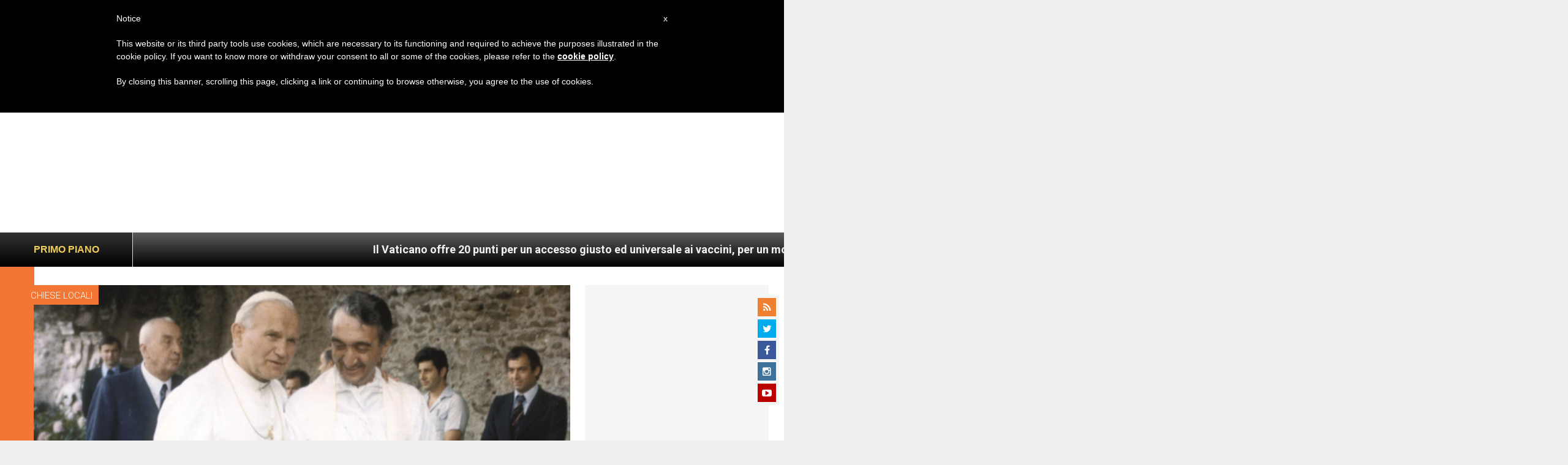

--- FILE ---
content_type: text/html; charset=utf-8
request_url: https://www.google.com/recaptcha/api2/aframe
body_size: 266
content:
<!DOCTYPE HTML><html><head><meta http-equiv="content-type" content="text/html; charset=UTF-8"></head><body><script nonce="7cgy7xXpu-L3ftu6fXkyng">/** Anti-fraud and anti-abuse applications only. See google.com/recaptcha */ try{var clients={'sodar':'https://pagead2.googlesyndication.com/pagead/sodar?'};window.addEventListener("message",function(a){try{if(a.source===window.parent){var b=JSON.parse(a.data);var c=clients[b['id']];if(c){var d=document.createElement('img');d.src=c+b['params']+'&rc='+(localStorage.getItem("rc::a")?sessionStorage.getItem("rc::b"):"");window.document.body.appendChild(d);sessionStorage.setItem("rc::e",parseInt(sessionStorage.getItem("rc::e")||0)+1);localStorage.setItem("rc::h",'1768742975438');}}}catch(b){}});window.parent.postMessage("_grecaptcha_ready", "*");}catch(b){}</script></body></html>